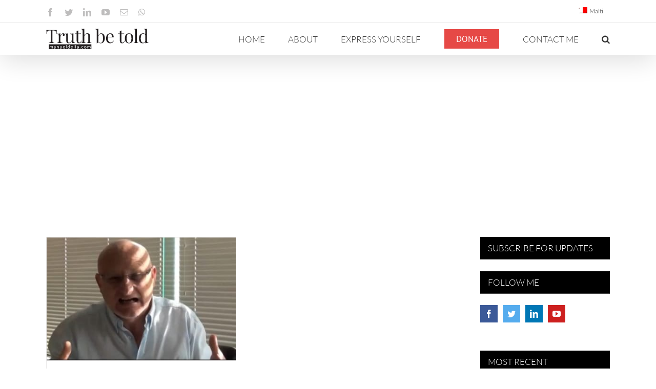

--- FILE ---
content_type: application/javascript; charset=UTF-8
request_url: https://http-manueldelia-com-1.disqus.com/count-data.js?1=80680%20https%3A%2F%2Fmanueldelia.com%2F%3Fp%3D80680&1=80689%20https%3A%2F%2Fmanueldelia.com%2F%3Fp%3D80689
body_size: 340
content:
var DISQUSWIDGETS;

if (typeof DISQUSWIDGETS != 'undefined') {
    DISQUSWIDGETS.displayCount({"text":{"and":"and","comments":{"zero":"0 Comments","multiple":"{num} Comments","one":"1 Comment"}},"counts":[{"id":"80680 https:\/\/manueldelia.com\/?p=80680","comments":16},{"id":"80689 https:\/\/manueldelia.com\/?p=80689","comments":71}]});
}